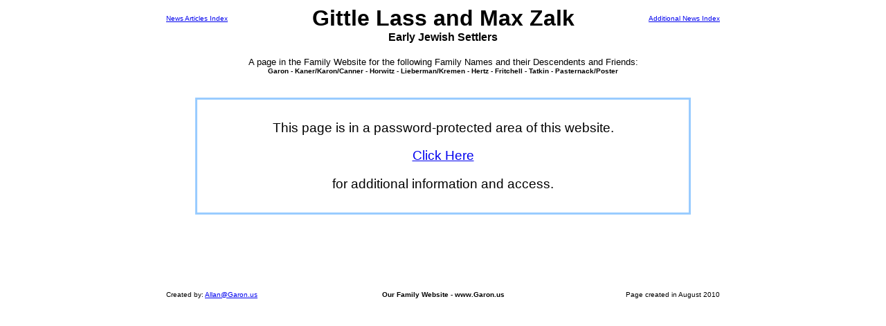

--- FILE ---
content_type: text/html
request_url: https://garon.us/Max%20Zalk.html
body_size: 1764
content:
<HTML>
<HEAD>
<TITLE> Max Zalk</TITLE>
<LINK REL="stylesheet"TYPE="text/css" HREF="mystyles new.css">
<HEAD>
<BODY>


<CENTER>
<TABLE BORDER="0" CELLSPACING="0" CELLPADDING="0"  BORDERCOLOR="99CCFF">
<TR ALIGN="center">
     <TD WIDTH= "120" align="left"> <A HREF="news.html"></font><font size="1">News Articles Index</A></TD>
     <TD WIDTH= "560" > <B><font size="6"> Gittle Lass and Max Zalk </font></B></TD>
     <TD WIDTH= "120" align="right"> <A HREF="../newsindex.html"></font><font size="1">Additional News Index</A></TD>
</TR></TABLE>
<TABLE BORDER="0" CELLSPACING="0" CELLPADDING="0"  BORDERCOLOR="99CCFF">
<TR ALIGN="center"><TD width="800">
<p><font size="3"> <B>Early Jewish Settlers</B>
</TD></TR></TABLE>



<P></font> <font size="2">A page in the Family Website for  the following Family Names and their Descendents and Friends:  
<br> </font><B><font size="1">Garon - Kaner/Karon/Canner - Horwitz - Lieberman/Kremen - Hertz - Fritchell - Tatkin - Pasternack/Poster 
</B>


<BR><BR><BR><BR>
<TABLE BORDER="2" BORDERCOLOR="99CCFF" CELLSPACING="0" CELLPADDING="30">
<TR ALIGN="center">
<TD width="650">
<P>This page is in a password-protected area of this website.
<P> <A HREF="PageProtected.html">Click Here</A> 
<P> for additional information and access.
</TD> 
</TR>
</TABLE>

<BR><BR><BR><BR><BR><BR><BR><BR><BR><BR>
<TABLE BORDER="0" CELLSPACING="0" CELLPADDING="0">
<TR>   
<TD width="300" ALIGN="left">   <P> </font><font size="1"> Created by: <A HREF="mailto:Allan@Garon.us">Allan@Garon.us</A> </TD>
<TD width="200" ALIGN="center"> <P> </font><font size="1"> <B>Our Family Website - www.Garon.us </B> </TD>
<TD width="300" ALIGN="right">  <P> </font><font size="1"> Page created in August 2010 </TD>
</TR>
</TABLE>
</CENTER>

</BODY>
</HTML>
